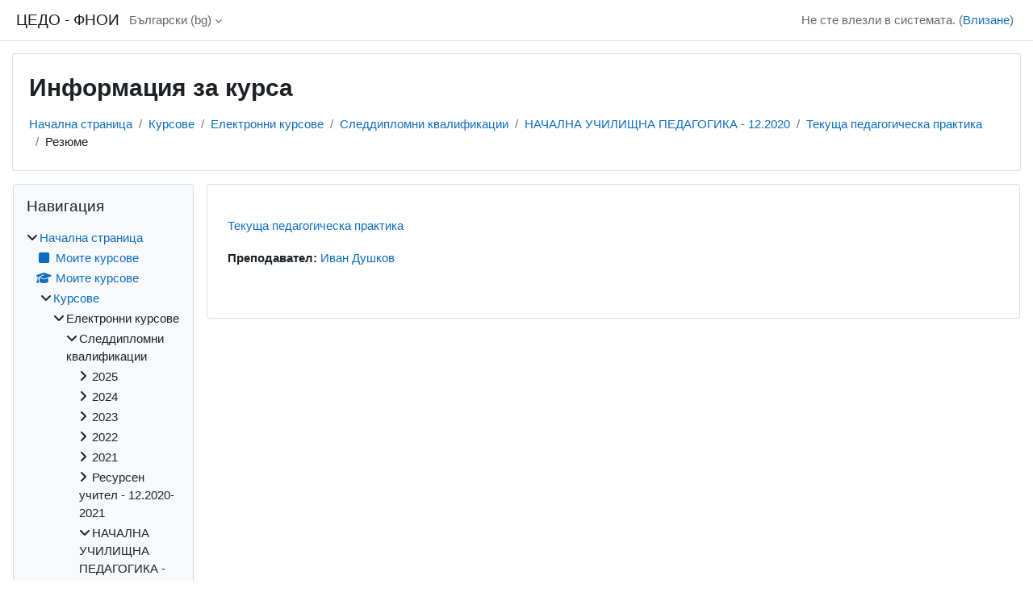

--- FILE ---
content_type: text/html; charset=utf-8
request_url: https://cdo.fnoi.uni-sofia.bg/course/info.php?id=80
body_size: 9446
content:
<!DOCTYPE html>

<html  dir="ltr" lang="bg" xml:lang="bg">
<head>
    <title>Резюме на Текуща педагогическа практика | ЦЕДО - ФНОИ</title>
    <link rel="shortcut icon" href="https://cdo.fnoi.uni-sofia.bg/theme/image.php/classic/theme/1736820456/favicon" />
    <meta http-equiv="Content-Type" content="text/html; charset=utf-8" />
<meta name="keywords" content="moodle, Резюме на Текуща педагогическа практика | ЦЕДО - ФНОИ" />
<link rel="stylesheet" type="text/css" href="https://cdo.fnoi.uni-sofia.bg/theme/yui_combo.php?rollup/3.18.1/yui-moodlesimple-min.css" /><script id="firstthemesheet" type="text/css">/** Required in order to fix style inclusion problems in IE with YUI **/</script><link rel="stylesheet" type="text/css" href="https://cdo.fnoi.uni-sofia.bg/theme/styles.php/classic/1736820456_1736820488/all" />
<script>
//<![CDATA[
var M = {}; M.yui = {};
M.pageloadstarttime = new Date();
M.cfg = {"wwwroot":"https:\/\/cdo.fnoi.uni-sofia.bg","apibase":"https:\/\/cdo.fnoi.uni-sofia.bg\/r.php\/api","homeurl":{},"sesskey":"6vZt1HY7Qe","sessiontimeout":"10800","sessiontimeoutwarning":1200,"themerev":"1736820456","slasharguments":1,"theme":"classic","iconsystemmodule":"core\/icon_system_fontawesome","jsrev":"1736820456","admin":"admin","svgicons":true,"usertimezone":"Europe\/Sofia","language":"bg","courseId":80,"courseContextId":3998,"contextid":3998,"contextInstanceId":80,"langrev":1769480702,"templaterev":"1736820456","siteId":1,"userId":0};var yui1ConfigFn = function(me) {if(/-skin|reset|fonts|grids|base/.test(me.name)){me.type='css';me.path=me.path.replace(/\.js/,'.css');me.path=me.path.replace(/\/yui2-skin/,'/assets/skins/sam/yui2-skin')}};
var yui2ConfigFn = function(me) {var parts=me.name.replace(/^moodle-/,'').split('-'),component=parts.shift(),module=parts[0],min='-min';if(/-(skin|core)$/.test(me.name)){parts.pop();me.type='css';min=''}
if(module){var filename=parts.join('-');me.path=component+'/'+module+'/'+filename+min+'.'+me.type}else{me.path=component+'/'+component+'.'+me.type}};
YUI_config = {"debug":false,"base":"https:\/\/cdo.fnoi.uni-sofia.bg\/lib\/yuilib\/3.18.1\/","comboBase":"https:\/\/cdo.fnoi.uni-sofia.bg\/theme\/yui_combo.php?","combine":true,"filter":null,"insertBefore":"firstthemesheet","groups":{"yui2":{"base":"https:\/\/cdo.fnoi.uni-sofia.bg\/lib\/yuilib\/2in3\/2.9.0\/build\/","comboBase":"https:\/\/cdo.fnoi.uni-sofia.bg\/theme\/yui_combo.php?","combine":true,"ext":false,"root":"2in3\/2.9.0\/build\/","patterns":{"yui2-":{"group":"yui2","configFn":yui1ConfigFn}}},"moodle":{"name":"moodle","base":"https:\/\/cdo.fnoi.uni-sofia.bg\/theme\/yui_combo.php?m\/1736820456\/","combine":true,"comboBase":"https:\/\/cdo.fnoi.uni-sofia.bg\/theme\/yui_combo.php?","ext":false,"root":"m\/1736820456\/","patterns":{"moodle-":{"group":"moodle","configFn":yui2ConfigFn}},"filter":null,"modules":{"moodle-core-actionmenu":{"requires":["base","event","node-event-simulate"]},"moodle-core-chooserdialogue":{"requires":["base","panel","moodle-core-notification"]},"moodle-core-maintenancemodetimer":{"requires":["base","node"]},"moodle-core-lockscroll":{"requires":["plugin","base-build"]},"moodle-core-notification":{"requires":["moodle-core-notification-dialogue","moodle-core-notification-alert","moodle-core-notification-confirm","moodle-core-notification-exception","moodle-core-notification-ajaxexception"]},"moodle-core-notification-dialogue":{"requires":["base","node","panel","escape","event-key","dd-plugin","moodle-core-widget-focusafterclose","moodle-core-lockscroll"]},"moodle-core-notification-alert":{"requires":["moodle-core-notification-dialogue"]},"moodle-core-notification-confirm":{"requires":["moodle-core-notification-dialogue"]},"moodle-core-notification-exception":{"requires":["moodle-core-notification-dialogue"]},"moodle-core-notification-ajaxexception":{"requires":["moodle-core-notification-dialogue"]},"moodle-core-dragdrop":{"requires":["base","node","io","dom","dd","event-key","event-focus","moodle-core-notification"]},"moodle-core-event":{"requires":["event-custom"]},"moodle-core-blocks":{"requires":["base","node","io","dom","dd","dd-scroll","moodle-core-dragdrop","moodle-core-notification"]},"moodle-core-handlebars":{"condition":{"trigger":"handlebars","when":"after"}},"moodle-core_availability-form":{"requires":["base","node","event","event-delegate","panel","moodle-core-notification-dialogue","json"]},"moodle-course-categoryexpander":{"requires":["node","event-key"]},"moodle-course-management":{"requires":["base","node","io-base","moodle-core-notification-exception","json-parse","dd-constrain","dd-proxy","dd-drop","dd-delegate","node-event-delegate"]},"moodle-course-dragdrop":{"requires":["base","node","io","dom","dd","dd-scroll","moodle-core-dragdrop","moodle-core-notification","moodle-course-coursebase","moodle-course-util"]},"moodle-course-util":{"requires":["node"],"use":["moodle-course-util-base"],"submodules":{"moodle-course-util-base":{},"moodle-course-util-section":{"requires":["node","moodle-course-util-base"]},"moodle-course-util-cm":{"requires":["node","moodle-course-util-base"]}}},"moodle-form-dateselector":{"requires":["base","node","overlay","calendar"]},"moodle-form-shortforms":{"requires":["node","base","selector-css3","moodle-core-event"]},"moodle-question-chooser":{"requires":["moodle-core-chooserdialogue"]},"moodle-question-searchform":{"requires":["base","node"]},"moodle-availability_completion-form":{"requires":["base","node","event","moodle-core_availability-form"]},"moodle-availability_date-form":{"requires":["base","node","event","io","moodle-core_availability-form"]},"moodle-availability_grade-form":{"requires":["base","node","event","moodle-core_availability-form"]},"moodle-availability_group-form":{"requires":["base","node","event","moodle-core_availability-form"]},"moodle-availability_grouping-form":{"requires":["base","node","event","moodle-core_availability-form"]},"moodle-availability_profile-form":{"requires":["base","node","event","moodle-core_availability-form"]},"moodle-mod_assign-history":{"requires":["node","transition"]},"moodle-mod_quiz-quizbase":{"requires":["base","node"]},"moodle-mod_quiz-toolboxes":{"requires":["base","node","event","event-key","io","moodle-mod_quiz-quizbase","moodle-mod_quiz-util-slot","moodle-core-notification-ajaxexception"]},"moodle-mod_quiz-questionchooser":{"requires":["moodle-core-chooserdialogue","moodle-mod_quiz-util","querystring-parse"]},"moodle-mod_quiz-modform":{"requires":["base","node","event"]},"moodle-mod_quiz-autosave":{"requires":["base","node","event","event-valuechange","node-event-delegate","io-form","datatype-date-format"]},"moodle-mod_quiz-dragdrop":{"requires":["base","node","io","dom","dd","dd-scroll","moodle-core-dragdrop","moodle-core-notification","moodle-mod_quiz-quizbase","moodle-mod_quiz-util-base","moodle-mod_quiz-util-page","moodle-mod_quiz-util-slot","moodle-course-util"]},"moodle-mod_quiz-util":{"requires":["node","moodle-core-actionmenu"],"use":["moodle-mod_quiz-util-base"],"submodules":{"moodle-mod_quiz-util-base":{},"moodle-mod_quiz-util-slot":{"requires":["node","moodle-mod_quiz-util-base"]},"moodle-mod_quiz-util-page":{"requires":["node","moodle-mod_quiz-util-base"]}}},"moodle-message_airnotifier-toolboxes":{"requires":["base","node","io"]},"moodle-editor_atto-editor":{"requires":["node","transition","io","overlay","escape","event","event-simulate","event-custom","node-event-html5","node-event-simulate","yui-throttle","moodle-core-notification-dialogue","moodle-editor_atto-rangy","handlebars","timers","querystring-stringify"]},"moodle-editor_atto-plugin":{"requires":["node","base","escape","event","event-outside","handlebars","event-custom","timers","moodle-editor_atto-menu"]},"moodle-editor_atto-menu":{"requires":["moodle-core-notification-dialogue","node","event","event-custom"]},"moodle-editor_atto-rangy":{"requires":[]},"moodle-report_eventlist-eventfilter":{"requires":["base","event","node","node-event-delegate","datatable","autocomplete","autocomplete-filters"]},"moodle-report_loglive-fetchlogs":{"requires":["base","event","node","io","node-event-delegate"]},"moodle-gradereport_history-userselector":{"requires":["escape","event-delegate","event-key","handlebars","io-base","json-parse","moodle-core-notification-dialogue"]},"moodle-qbank_editquestion-chooser":{"requires":["moodle-core-chooserdialogue"]},"moodle-tool_lp-dragdrop-reorder":{"requires":["moodle-core-dragdrop"]},"moodle-assignfeedback_editpdf-editor":{"requires":["base","event","node","io","graphics","json","event-move","event-resize","transition","querystring-stringify-simple","moodle-core-notification-dialog","moodle-core-notification-alert","moodle-core-notification-warning","moodle-core-notification-exception","moodle-core-notification-ajaxexception"]},"moodle-atto_accessibilitychecker-button":{"requires":["color-base","moodle-editor_atto-plugin"]},"moodle-atto_accessibilityhelper-button":{"requires":["moodle-editor_atto-plugin"]},"moodle-atto_align-button":{"requires":["moodle-editor_atto-plugin"]},"moodle-atto_bold-button":{"requires":["moodle-editor_atto-plugin"]},"moodle-atto_charmap-button":{"requires":["moodle-editor_atto-plugin"]},"moodle-atto_clear-button":{"requires":["moodle-editor_atto-plugin"]},"moodle-atto_collapse-button":{"requires":["moodle-editor_atto-plugin"]},"moodle-atto_emojipicker-button":{"requires":["moodle-editor_atto-plugin"]},"moodle-atto_emoticon-button":{"requires":["moodle-editor_atto-plugin"]},"moodle-atto_equation-button":{"requires":["moodle-editor_atto-plugin","moodle-core-event","io","event-valuechange","tabview","array-extras"]},"moodle-atto_h5p-button":{"requires":["moodle-editor_atto-plugin"]},"moodle-atto_html-button":{"requires":["promise","moodle-editor_atto-plugin","moodle-atto_html-beautify","moodle-atto_html-codemirror","event-valuechange"]},"moodle-atto_html-codemirror":{"requires":["moodle-atto_html-codemirror-skin"]},"moodle-atto_html-beautify":{},"moodle-atto_image-button":{"requires":["moodle-editor_atto-plugin"]},"moodle-atto_indent-button":{"requires":["moodle-editor_atto-plugin"]},"moodle-atto_italic-button":{"requires":["moodle-editor_atto-plugin"]},"moodle-atto_link-button":{"requires":["moodle-editor_atto-plugin"]},"moodle-atto_managefiles-button":{"requires":["moodle-editor_atto-plugin"]},"moodle-atto_managefiles-usedfiles":{"requires":["node","escape"]},"moodle-atto_media-button":{"requires":["moodle-editor_atto-plugin","moodle-form-shortforms"]},"moodle-atto_noautolink-button":{"requires":["moodle-editor_atto-plugin"]},"moodle-atto_orderedlist-button":{"requires":["moodle-editor_atto-plugin"]},"moodle-atto_recordrtc-recording":{"requires":["moodle-atto_recordrtc-button"]},"moodle-atto_recordrtc-button":{"requires":["moodle-editor_atto-plugin","moodle-atto_recordrtc-recording"]},"moodle-atto_rtl-button":{"requires":["moodle-editor_atto-plugin"]},"moodle-atto_strike-button":{"requires":["moodle-editor_atto-plugin"]},"moodle-atto_subscript-button":{"requires":["moodle-editor_atto-plugin"]},"moodle-atto_superscript-button":{"requires":["moodle-editor_atto-plugin"]},"moodle-atto_table-button":{"requires":["moodle-editor_atto-plugin","moodle-editor_atto-menu","event","event-valuechange"]},"moodle-atto_title-button":{"requires":["moodle-editor_atto-plugin"]},"moodle-atto_underline-button":{"requires":["moodle-editor_atto-plugin"]},"moodle-atto_undo-button":{"requires":["moodle-editor_atto-plugin"]},"moodle-atto_unorderedlist-button":{"requires":["moodle-editor_atto-plugin"]}}},"gallery":{"name":"gallery","base":"https:\/\/cdo.fnoi.uni-sofia.bg\/lib\/yuilib\/gallery\/","combine":true,"comboBase":"https:\/\/cdo.fnoi.uni-sofia.bg\/theme\/yui_combo.php?","ext":false,"root":"gallery\/1736820456\/","patterns":{"gallery-":{"group":"gallery"}}}},"modules":{"core_filepicker":{"name":"core_filepicker","fullpath":"https:\/\/cdo.fnoi.uni-sofia.bg\/lib\/javascript.php\/1736820456\/repository\/filepicker.js","requires":["base","node","node-event-simulate","json","async-queue","io-base","io-upload-iframe","io-form","yui2-treeview","panel","cookie","datatable","datatable-sort","resize-plugin","dd-plugin","escape","moodle-core_filepicker","moodle-core-notification-dialogue"]},"core_comment":{"name":"core_comment","fullpath":"https:\/\/cdo.fnoi.uni-sofia.bg\/lib\/javascript.php\/1736820456\/comment\/comment.js","requires":["base","io-base","node","json","yui2-animation","overlay","escape"]}},"logInclude":[],"logExclude":[],"logLevel":null};
M.yui.loader = {modules: {}};

//]]>
</script>

    <meta name="viewport" content="width=device-width, initial-scale=1.0">
</head>
<body  id="page-course-info" class="format-topics  path-course chrome dir-ltr lang-bg yui-skin-sam yui3-skin-sam cdo-fnoi-uni-sofia-bg pagelayout-incourse course-80 context-3998 category-15 notloggedin theme ">

<div id="page-wrapper" class="d-print-block">

    <div>
    <a class="sr-only sr-only-focusable" href="#maincontent">Прескочи на основното съдържание</a>
</div><script src="https://cdo.fnoi.uni-sofia.bg/lib/javascript.php/1736820456/lib/polyfills/polyfill.js"></script>
<script src="https://cdo.fnoi.uni-sofia.bg/theme/yui_combo.php?rollup/3.18.1/yui-moodlesimple-min.js"></script><script src="https://cdo.fnoi.uni-sofia.bg/lib/javascript.php/1736820456/lib/javascript-static.js"></script>
<script>
//<![CDATA[
document.body.className += ' jsenabled';
//]]>
</script>



    <nav class="fixed-top navbar navbar-bootswatch navbar-expand moodle-has-zindex">
        <div class="container-fluid">
            <a href="https://cdo.fnoi.uni-sofia.bg/" class="navbar-brand d-flex align-items-center m-1 p-0 aabtn">
                    <span class="sitename">ЦЕДО - ФНОИ</span>
            </a>
    
            <ul class="navbar-nav d-none d-md-flex">
                <!-- custom_menu -->
                <li class="dropdown nav-item">
    <a class="dropdown-toggle nav-link" id="drop-down-69789128ead2269789128e61d135" data-toggle="dropdown" aria-haspopup="true" aria-expanded="false" href="#" title="Език" aria-controls="drop-down-menu-69789128ead2269789128e61d135">
        Български ‎(bg)‎
    </a>
    <div class="dropdown-menu" role="menu" id="drop-down-menu-69789128ead2269789128e61d135" aria-labelledby="drop-down-69789128ead2269789128e61d135">
                <a class="dropdown-item" role="menuitem" href="https://cdo.fnoi.uni-sofia.bg/course/info.php?id=80&amp;lang=bg"  >Български ‎(bg)‎</a>
                <a class="dropdown-item" role="menuitem" href="https://cdo.fnoi.uni-sofia.bg/course/info.php?id=80&amp;lang=en"  lang="en" >English ‎(en)‎</a>
    </div>
</li>
                <!-- page_heading_menu -->
                
            </ul>
            <div id="usernavigation" class="navbar-nav my-1 ms-auto">
                <div class="divider border-start h-50 align-self-center mx-1"></div>
                
                
                <div class="d-flex align-items-stretch usermenu-container" data-region="usermenu">
                    <div class="usermenu"><span class="login nav-link">Не сте влезли в системата. (<a href="https://cdo.fnoi.uni-sofia.bg/login/index.php">Влизане</a>)</span></div>
                </div>
            </div>
        </div>
    </nav>

    <div id="page" class="container-fluid d-print-block">
        <header id="page-header" class="row">
    <div class="col-12 pt-3 pb-3">
        <div class="card ">
            <div class="card-body ">
                <div class="d-flex align-items-center">
                    <div class="me-auto">
                    <div class="page-context-header d-flex align-items-center mb-2">
    <div class="page-header-headings">
        <h1 class="h2 mb-0">Информация за курса</h1>
    </div>
</div>
                    </div>
                    <div class="header-actions-container flex-shrink-0" data-region="header-actions-container">
                    </div>
                </div>
                <div class="d-flex flex-wrap">
                    <div id="page-navbar">
                        <nav aria-label="Навигационна лента">
    <ol class="breadcrumb">
                <li class="breadcrumb-item">
                    <a href="https://cdo.fnoi.uni-sofia.bg/"
                        
                        
                        
                    >
                        Начална страница
                    </a>
                </li>
        
                <li class="breadcrumb-item">
                    <a href="https://cdo.fnoi.uni-sofia.bg/course/index.php"
                        
                        
                        
                    >
                        Курсове
                    </a>
                </li>
        
                <li class="breadcrumb-item">
                    <a href="https://cdo.fnoi.uni-sofia.bg/course/index.php?categoryid=2"
                        
                        
                        
                    >
                        Електронни курсове
                    </a>
                </li>
        
                <li class="breadcrumb-item">
                    <a href="https://cdo.fnoi.uni-sofia.bg/course/index.php?categoryid=4"
                        
                        
                        
                    >
                        Следдипломни квалификации
                    </a>
                </li>
        
                <li class="breadcrumb-item">
                    <a href="https://cdo.fnoi.uni-sofia.bg/course/index.php?categoryid=15"
                        
                        
                        
                    >
                        НАЧАЛНА УЧИЛИЩНА ПЕДАГОГИКА - 12.2020
                    </a>
                </li>
        
                <li class="breadcrumb-item">
                    <a href="https://cdo.fnoi.uni-sofia.bg/course/view.php?id=80"
                        
                        title="Текуща педагогическа практика"
                        
                    >
                        Текуща педагогическа практика
                    </a>
                </li>
        
                <li class="breadcrumb-item">
                    <span >
                        Резюме
                    </span>
                </li>
        </ol>
</nav>
                    </div>
                    <div class="ms-auto d-flex">
                        
                    </div>
                    <div id="course-header">
                        
                    </div>
                </div>
            </div>
        </div>
    </div>
</header>

        <div id="page-content" class="row  blocks-pre   d-print-block">
            <div id="region-main-box" class="region-main">
                <section id="region-main" class="region-main-content" aria-label="Съдържание">
                    <span class="notifications" id="user-notifications"></span>
                    <div role="main"><span id="maincontent"></span><div class="box py-3 generalbox info"><div class="coursebox clearfix" data-courseid="80" data-type="1"><div class="info"><h3 class="coursename"><a class="aalink" href="https://cdo.fnoi.uni-sofia.bg/course/view.php?id=80">Текуща педагогическа практика</a></h3><div class="moreinfo"></div></div><div class="content"><div class="d-flex"><div class="flex-grow-1"><ul class="teachers"><li><span class="font-weight-bold">Преподавател: </span><a href="https://cdo.fnoi.uni-sofia.bg/user/profile.php?id=7">Иван Душков</a></li></ul></div></div></div></div></div><br /></div>
                    
                    
                </section>
            </div>
            <div class="columnleft blockcolumn  has-blocks ">
                <section data-region="blocks-column" class="d-print-none" aria-label="Блокове">
                    <aside id="block-region-side-pre" class="block-region" data-blockregion="side-pre" data-droptarget="1"><h2 class="sr-only">Блокове</h2><a href="#sb-1" class="sr-only sr-only-focusable">Прескочи Навигация</a>

<section id="inst16765"
     class=" block_navigation block  card mb-3"
     role="navigation"
     data-block="navigation"
     data-instance-id="16765"
          aria-labelledby="instance-16765-header"
     >

    <div class="card-body p-3">

            <h3 id="instance-16765-header" class="h5 card-title d-inline">Навигация</h3>


        <div class="card-text content mt-3">
            <ul class="block_tree list" role="tree" data-ajax-loader="block_navigation/nav_loader"><li class="type_unknown depth_1 contains_branch" role="treeitem" aria-expanded="true" aria-owns="random69789128e61d12_group" data-collapsible="false" aria-labelledby="random69789128e61d11_label_1_1"><p class="tree_item branch navigation_node"><a tabindex="-1" id="random69789128e61d11_label_1_1" href="https://cdo.fnoi.uni-sofia.bg/">Начална страница</a></p><ul id="random69789128e61d12_group" role="group"><li class="type_custom depth_2 item_with_icon" role="treeitem" aria-labelledby="random69789128e61d13_label_2_3"><p class="tree_item hasicon"><a tabindex="-1" id="random69789128e61d13_label_2_3" href="https://cdo.fnoi.uni-sofia.bg/my/courses.php"><i class="icon fa fa-square fa-fw navicon" aria-hidden="true"  ></i><span class="item-content-wrap">Моите курсове</span></a></p></li><li class="type_system depth_2 item_with_icon" role="treeitem" aria-labelledby="random69789128e61d13_label_2_4"><p class="tree_item hasicon"><a tabindex="-1" id="random69789128e61d13_label_2_4" href="https://cdo.fnoi.uni-sofia.bg/my/courses.php"><i class="icon fa fa-graduation-cap fa-fw navicon" aria-hidden="true"  ></i><span class="item-content-wrap">Моите курсове</span></a></p></li><li class="type_system depth_2 contains_branch" role="treeitem" aria-expanded="true" aria-owns="random69789128e61d16_group" aria-labelledby="random69789128e61d13_label_2_5"><p class="tree_item branch"><a tabindex="-1" id="random69789128e61d13_label_2_5" href="https://cdo.fnoi.uni-sofia.bg/course/index.php">Курсове</a></p><ul id="random69789128e61d16_group" role="group"><li class="type_category depth_3 contains_branch" role="treeitem" aria-expanded="true" aria-owns="random69789128e61d18_group" aria-labelledby="random69789128e61d17_label_3_6"><p class="tree_item branch canexpand"><span tabindex="-1" id="random69789128e61d17_label_3_6">Електронни курсове</span></p><ul id="random69789128e61d18_group" role="group"><li class="type_category depth_4 contains_branch" role="treeitem" aria-expanded="true" aria-owns="random69789128e61d110_group" aria-labelledby="random69789128e61d19_label_4_7"><p class="tree_item branch canexpand"><span tabindex="-1" id="random69789128e61d19_label_4_7">Следдипломни квалификации</span></p><ul id="random69789128e61d110_group" role="group"><li class="type_category depth_5 contains_branch" role="treeitem" aria-expanded="false" data-requires-ajax="true" data-loaded="false" data-node-id="expandable_branch_10_82" data-node-key="82" data-node-type="10" aria-labelledby="random69789128e61d111_label_5_8"><p class="tree_item branch" id="expandable_branch_10_82"><span tabindex="-1" id="random69789128e61d111_label_5_8">2025</span></p></li><li class="type_category depth_5 contains_branch" role="treeitem" aria-expanded="false" data-requires-ajax="true" data-loaded="false" data-node-id="expandable_branch_10_60" data-node-key="60" data-node-type="10" aria-labelledby="random69789128e61d111_label_5_9"><p class="tree_item branch" id="expandable_branch_10_60"><span tabindex="-1" id="random69789128e61d111_label_5_9">2024</span></p></li><li class="type_category depth_5 contains_branch" role="treeitem" aria-expanded="false" data-requires-ajax="true" data-loaded="false" data-node-id="expandable_branch_10_42" data-node-key="42" data-node-type="10" aria-labelledby="random69789128e61d111_label_5_10"><p class="tree_item branch" id="expandable_branch_10_42"><span tabindex="-1" id="random69789128e61d111_label_5_10">2023</span></p></li><li class="type_category depth_5 contains_branch" role="treeitem" aria-expanded="false" data-requires-ajax="true" data-loaded="false" data-node-id="expandable_branch_10_30" data-node-key="30" data-node-type="10" aria-labelledby="random69789128e61d111_label_5_11"><p class="tree_item branch" id="expandable_branch_10_30"><span tabindex="-1" id="random69789128e61d111_label_5_11">2022</span></p></li><li class="type_category depth_5 contains_branch" role="treeitem" aria-expanded="false" data-requires-ajax="true" data-loaded="false" data-node-id="expandable_branch_10_20" data-node-key="20" data-node-type="10" aria-labelledby="random69789128e61d111_label_5_12"><p class="tree_item branch" id="expandable_branch_10_20"><span tabindex="-1" id="random69789128e61d111_label_5_12">2021</span></p></li><li class="type_category depth_5 contains_branch" role="treeitem" aria-expanded="false" data-requires-ajax="true" data-loaded="false" data-node-id="expandable_branch_10_19" data-node-key="19" data-node-type="10" aria-labelledby="random69789128e61d111_label_5_13"><p class="tree_item branch" id="expandable_branch_10_19"><span tabindex="-1" id="random69789128e61d111_label_5_13">Ресурсен учител - 12.2020-2021</span></p></li><li class="type_category depth_5 contains_branch" role="treeitem" aria-expanded="true" aria-owns="random69789128e61d112_group" aria-labelledby="random69789128e61d111_label_5_14"><p class="tree_item branch"><span tabindex="-1" id="random69789128e61d111_label_5_14">НАЧАЛНА УЧИЛИЩНА ПЕДАГОГИКА - 12.2020</span></p><ul id="random69789128e61d112_group" role="group"><li class="type_course depth_6 item_with_icon" role="treeitem" aria-labelledby="random69789128e61d113_label_6_15"><p class="tree_item hasicon"><a tabindex="-1" id="random69789128e61d113_label_6_15" title="Писмен държавен изпит по специалността, НУП, декември 2021" href="https://cdo.fnoi.uni-sofia.bg/course/view.php?id=219"><i class="icon fa fa-graduation-cap fa-fw navicon" aria-hidden="true"  ></i><span class="item-content-wrap">Писмен държавен изпит по специалността, НУП, декем...</span></a></p></li><li class="type_course depth_6 item_with_icon" role="treeitem" aria-labelledby="random69789128e61d113_label_6_16"><p class="tree_item hasicon"><a tabindex="-1" id="random69789128e61d113_label_6_16" title="Философия за деца в началното училище" href="https://cdo.fnoi.uni-sofia.bg/course/view.php?id=86"><i class="icon fa fa-graduation-cap fa-fw navicon" aria-hidden="true"  ></i><span class="item-content-wrap">Философия за деца в началното училище</span></a></p></li><li class="type_course depth_6 item_with_icon" role="treeitem" aria-labelledby="random69789128e61d113_label_6_17"><p class="tree_item hasicon"><a tabindex="-1" id="random69789128e61d113_label_6_17" title="Речево развитие в мултикултурна образователна среда" href="https://cdo.fnoi.uni-sofia.bg/course/view.php?id=85"><i class="icon fa fa-graduation-cap fa-fw navicon" aria-hidden="true"  ></i><span class="item-content-wrap">Речево развитие в мултикултурна образователна среда</span></a></p></li><li class="type_course depth_6 item_with_icon" role="treeitem" aria-labelledby="random69789128e61d113_label_6_18"><p class="tree_item hasicon"><a tabindex="-1" id="random69789128e61d113_label_6_18" title="Творческа работа над текстови задачи по математика" href="https://cdo.fnoi.uni-sofia.bg/course/view.php?id=84"><i class="icon fa fa-graduation-cap fa-fw navicon" aria-hidden="true"  ></i><span class="item-content-wrap">Творческа работа над текстови задачи по математика</span></a></p></li><li class="type_course depth_6 item_with_icon" role="treeitem" aria-labelledby="random69789128e61d113_label_6_19"><p class="tree_item hasicon"><a tabindex="-1" id="random69789128e61d113_label_6_19" title="Мултимедия в обучението по математика" href="https://cdo.fnoi.uni-sofia.bg/course/view.php?id=83"><i class="icon fa fa-graduation-cap fa-fw navicon" aria-hidden="true"  ></i><span class="item-content-wrap">Мултимедия в обучението по математика</span></a></p></li><li class="type_course depth_6 item_with_icon" role="treeitem" aria-labelledby="random69789128e61d113_label_6_20"><p class="tree_item hasicon"><a tabindex="-1" id="random69789128e61d113_label_6_20" title="Занимателни и туристически игри" href="https://cdo.fnoi.uni-sofia.bg/course/view.php?id=82"><i class="icon fa fa-graduation-cap fa-fw navicon" aria-hidden="true"  ></i><span class="item-content-wrap">Занимателни и туристически игри</span></a></p></li><li class="type_course depth_6 item_with_icon" role="treeitem" aria-labelledby="random69789128e61d113_label_6_21"><p class="tree_item hasicon"><a tabindex="-1" id="random69789128e61d113_label_6_21" title="Преддипломна практика" href="https://cdo.fnoi.uni-sofia.bg/course/view.php?id=81"><i class="icon fa fa-graduation-cap fa-fw navicon" aria-hidden="true"  ></i><span class="item-content-wrap">Преддипломна практика</span></a></p></li><li class="type_course depth_6 item_with_icon current_branch" role="treeitem" aria-labelledby="random69789128e61d113_label_6_22"><p class="tree_item hasicon active_tree_node"><a tabindex="-1" id="random69789128e61d113_label_6_22" title="Текуща педагогическа практика" href="https://cdo.fnoi.uni-sofia.bg/course/view.php?id=80"><i class="icon fa fa-graduation-cap fa-fw navicon" aria-hidden="true"  ></i><span class="item-content-wrap">Текуща педагогическа практика</span></a></p></li><li class="type_course depth_6 item_with_icon" role="treeitem" aria-labelledby="random69789128e61d113_label_6_23"><p class="tree_item hasicon"><a tabindex="-1" id="random69789128e61d113_label_6_23" title="Хоспитиране" href="https://cdo.fnoi.uni-sofia.bg/course/view.php?id=79"><i class="icon fa fa-graduation-cap fa-fw navicon" aria-hidden="true"  ></i><span class="item-content-wrap">Хоспитиране</span></a></p></li><li class="type_course depth_6 item_with_icon" role="treeitem" aria-labelledby="random69789128e61d113_label_6_24"><p class="tree_item hasicon"><a tabindex="-1" id="random69789128e61d113_label_6_24" title="Дидактика на изобразителното изкуство" href="https://cdo.fnoi.uni-sofia.bg/course/view.php?id=78"><i class="icon fa fa-graduation-cap fa-fw navicon" aria-hidden="true"  ></i><span class="item-content-wrap">Дидактика на изобразителното изкуство</span></a></p></li><li class="type_course depth_6 item_with_icon" role="treeitem" aria-labelledby="random69789128e61d113_label_6_25"><p class="tree_item hasicon"><a tabindex="-1" id="random69789128e61d113_label_6_25" title="Основи на музикалната грамотност с дидактика" href="https://cdo.fnoi.uni-sofia.bg/course/view.php?id=77"><i class="icon fa fa-graduation-cap fa-fw navicon" aria-hidden="true"  ></i><span class="item-content-wrap">Основи на музикалната грамотност с дидактика</span></a></p></li></ul></li><li class="type_category depth_5 contains_branch" role="treeitem" aria-expanded="false" data-requires-ajax="true" data-loaded="false" data-node-id="expandable_branch_10_7" data-node-key="7" data-node-type="10" aria-labelledby="random69789128e61d111_label_5_26"><p class="tree_item branch" id="expandable_branch_10_7"><span tabindex="-1" id="random69789128e61d111_label_5_26">ЕРГОТЕРАПИЯ В УСЛОВИЯТА НА ПРИОБЩАВАЩОТО ОБРАЗОВАН...</span></p></li><li class="type_category depth_5 contains_branch" role="treeitem" aria-expanded="false" data-requires-ajax="true" data-loaded="false" data-node-id="expandable_branch_10_13" data-node-key="13" data-node-type="10" aria-labelledby="random69789128e61d111_label_5_27"><p class="tree_item branch" id="expandable_branch_10_13"><span tabindex="-1" id="random69789128e61d111_label_5_27">РАННО ЧУЖДОЕЗИКОВО ОБУЧЕНИЕ ПО АНГЛИЙСКИ ЕЗИК - 12...</span></p></li><li class="type_category depth_5 contains_branch" role="treeitem" aria-expanded="false" data-requires-ajax="true" data-loaded="false" data-node-id="expandable_branch_10_9" data-node-key="9" data-node-type="10" aria-labelledby="random69789128e61d111_label_5_28"><p class="tree_item branch" id="expandable_branch_10_9"><span tabindex="-1" id="random69789128e61d111_label_5_28">Подготовка на учители за работа с деца и ученици с...</span></p></li><li class="type_category depth_5 contains_branch" role="treeitem" aria-expanded="false" data-requires-ajax="true" data-loaded="false" data-node-id="expandable_branch_10_8" data-node-key="8" data-node-type="10" aria-labelledby="random69789128e61d111_label_5_29"><p class="tree_item branch" id="expandable_branch_10_8"><span tabindex="-1" id="random69789128e61d111_label_5_29">Ресурсен учител - 2019 - 2020</span></p></li><li class="type_course depth_5 item_with_icon" role="treeitem" aria-labelledby="random69789128e61d111_label_5_30"><p class="tree_item hasicon"><a tabindex="-1" id="random69789128e61d111_label_5_30" title="СДК „ИНОВАЦИИ В ОБРАЗОВАНИЕТО“ - ЗАЩИТА НА ДИПЛОМНИ РАБОТИ– 12.2020" href="https://cdo.fnoi.uni-sofia.bg/course/view.php?id=56"><i class="icon fa fa-graduation-cap fa-fw navicon" aria-hidden="true"  ></i><span class="item-content-wrap">СДК „ИНОВАЦИИ В ОБРАЗОВАНИЕТО“ - ЗАЩИТА НА ДИПЛОМН...</span></a></p></li><li class="type_course depth_5 item_with_icon" role="treeitem" aria-labelledby="random69789128e61d111_label_5_31"><p class="tree_item hasicon"><a tabindex="-1" id="random69789128e61d111_label_5_31" title="Стратегии за активно учене в началното училище, 2020" href="https://cdo.fnoi.uni-sofia.bg/course/view.php?id=10"><i class="icon fa fa-graduation-cap fa-fw navicon" aria-hidden="true"  ></i><span class="item-content-wrap">Стратегии за активно учене в началното училище, 2020</span></a></p></li><li class="type_course depth_5 item_with_icon" role="treeitem" aria-labelledby="random69789128e61d111_label_5_32"><p class="tree_item hasicon"><a tabindex="-1" id="random69789128e61d111_label_5_32" title="Методика на ранното чуждоезиково обучение по английски език, 2019-2020" href="https://cdo.fnoi.uni-sofia.bg/course/view.php?id=8"><i class="icon fa fa-graduation-cap fa-fw navicon" aria-hidden="true"  ></i><span class="item-content-wrap">Методика на ранното чуждоезиково обучение по англи...</span></a></p></li><li class="type_course depth_5 item_with_icon" role="treeitem" aria-labelledby="random69789128e61d111_label_5_33"><p class="tree_item hasicon"><a tabindex="-1" id="random69789128e61d111_label_5_33" title="Приложение на новите информационни и комуникационни технологии в чуждоезиковото обучение, 2019-2020" href="https://cdo.fnoi.uni-sofia.bg/course/view.php?id=7"><i class="icon fa fa-graduation-cap fa-fw navicon" aria-hidden="true"  ></i><span class="item-content-wrap">Приложение на новите информационни и комуникационн...</span></a></p></li><li class="type_course depth_5 item_with_icon" role="treeitem" aria-labelledby="random69789128e61d111_label_5_34"><p class="tree_item hasicon"><a tabindex="-1" id="random69789128e61d111_label_5_34" title="Компютърно моделиране 07.2020." href="https://cdo.fnoi.uni-sofia.bg/course/view.php?id=4"><i class="icon fa fa-graduation-cap fa-fw navicon" aria-hidden="true"  ></i><span class="item-content-wrap">Компютърно моделиране 07.2020.</span></a></p></li><li class="type_course depth_5 item_with_icon" role="treeitem" aria-labelledby="random69789128e61d111_label_5_35"><p class="tree_item hasicon"><a tabindex="-1" id="random69789128e61d111_label_5_35" title="Оригами" href="https://cdo.fnoi.uni-sofia.bg/course/view.php?id=6"><i class="icon fa fa-graduation-cap fa-fw navicon" aria-hidden="true"  ></i><span class="item-content-wrap">Оригами</span></a></p></li><li class="type_course depth_5 item_with_icon" role="treeitem" aria-labelledby="random69789128e61d111_label_5_36"><p class="tree_item hasicon"><a tabindex="-1" id="random69789128e61d111_label_5_36" title="Дидактика на техниката и технологиите" href="https://cdo.fnoi.uni-sofia.bg/course/view.php?id=5"><i class="icon fa fa-graduation-cap fa-fw navicon" aria-hidden="true"  ></i><span class="item-content-wrap">Дидактика на техниката и технологиите</span></a></p></li></ul></li><li class="type_category depth_4 contains_branch" role="treeitem" aria-expanded="false" data-requires-ajax="true" data-loaded="false" data-node-id="expandable_branch_10_5" data-node-key="5" data-node-type="10" aria-labelledby="random69789128e61d19_label_4_37"><p class="tree_item branch" id="expandable_branch_10_5"><span tabindex="-1" id="random69789128e61d19_label_4_37">Професионално-квалификационни степени</span></p></li><li class="type_category depth_4 contains_branch" role="treeitem" aria-expanded="false" data-requires-ajax="true" data-loaded="false" data-node-id="expandable_branch_10_10" data-node-key="10" data-node-type="10" aria-labelledby="random69789128e61d19_label_4_38"><p class="tree_item branch" id="expandable_branch_10_10"><span tabindex="-1" id="random69789128e61d19_label_4_38">Виртуални заседания на научни журита</span></p></li><li class="type_category depth_4 contains_branch" role="treeitem" aria-expanded="false" data-requires-ajax="true" data-loaded="false" data-node-id="expandable_branch_10_12" data-node-key="12" data-node-type="10" aria-labelledby="random69789128e61d19_label_4_39"><p class="tree_item branch" id="expandable_branch_10_12"><span tabindex="-1" id="random69789128e61d19_label_4_39">Експериментални курсове</span></p></li><li class="type_category depth_4 contains_branch" role="treeitem" aria-expanded="false" data-requires-ajax="true" data-loaded="false" data-node-id="expandable_branch_10_17" data-node-key="17" data-node-type="10" aria-labelledby="random69789128e61d19_label_4_40"><p class="tree_item branch" id="expandable_branch_10_17"><span tabindex="-1" id="random69789128e61d19_label_4_40">Други</span></p></li><li class="type_category depth_4 contains_branch" role="treeitem" aria-expanded="false" data-requires-ajax="true" data-loaded="false" data-node-id="expandable_branch_10_24" data-node-key="24" data-node-type="10" aria-labelledby="random69789128e61d19_label_4_41"><p class="tree_item branch" id="expandable_branch_10_24"><span tabindex="-1" id="random69789128e61d19_label_4_41">Проекти</span></p></li></ul></li></ul></li></ul></li></ul>
            <div class="footer"></div>
            
        </div>

    </div>

</section>

  <span id="sb-1"></span></aside>
                </section>
            </div>

            <div class="columnright blockcolumn ">
                <section data-region="blocks-column" class="d-print-none" aria-label="Блокове">
                    <aside id="block-region-side-post" class="block-region" data-blockregion="side-post" data-droptarget="1"><h2 class="sr-only">Блокове</h2></aside>
                </section>
            </div>
        </div>
    </div>
    
    <footer id="page-footer" class="footer-dark bg-dark text-light">
        <div class="container footer-dark-inner">
            <div id="course-footer"></div>
            <div class="pb-3">
                    <div class="footer-support-link"><a href="https://cdo.fnoi.uni-sofia.bg/user/contactsitesupport.php"><i class="icon fa-regular fa-envelope fa-fw " aria-hidden="true"  ></i>Контакт с поддържащите сайта</a></div>
            </div>
    
            <div class="logininfo">Не сте влезли в системата. (<a href="https://cdo.fnoi.uni-sofia.bg/login/index.php">Влизане</a>)</div>
            <div class="tool_usertours-resettourcontainer"></div>
            <div class="homelink"><a href="https://cdo.fnoi.uni-sofia.bg/course/view.php?id=80">Текпедп12-2020</a></div>
            <nav class="nav navbar-nav d-md-none" aria-label="Персонализирано меню">
                    <ul class="list-unstyled pt-3">
                                        <li><a href="#" title="Език">Български ‎(bg)‎</a></li>
                                    <li>
                                        <ul class="list-unstyled ms-3">
                                                            <li><a href="https://cdo.fnoi.uni-sofia.bg/course/info.php?id=80&amp;lang=bg" title="Език">Български ‎(bg)‎</a></li>
                                                            <li><a href="https://cdo.fnoi.uni-sofia.bg/course/info.php?id=80&amp;lang=en" title="Език">English ‎(en)‎</a></li>
                                        </ul>
                                    </li>
                    </ul>
            </nav>
            <div class="tool_dataprivacy"><a href="https://cdo.fnoi.uni-sofia.bg/admin/tool/dataprivacy/summary.php">Информация за запазване на лични данни</a></div><div><a class="mobilelink" href="https://download.moodle.org/mobile?version=2024100701.05&amp;lang=bg&amp;iosappid=633359593&amp;androidappid=com.moodle.moodlemobile">Get the mobile app</a></div>
            
            <script>
//<![CDATA[
var require = {
    baseUrl : 'https://cdo.fnoi.uni-sofia.bg/lib/requirejs.php/1736820456/',
    // We only support AMD modules with an explicit define() statement.
    enforceDefine: true,
    skipDataMain: true,
    waitSeconds : 0,

    paths: {
        jquery: 'https://cdo.fnoi.uni-sofia.bg/lib/javascript.php/1736820456/lib/jquery/jquery-3.7.1.min',
        jqueryui: 'https://cdo.fnoi.uni-sofia.bg/lib/javascript.php/1736820456/lib/jquery/ui-1.13.2/jquery-ui.min',
        jqueryprivate: 'https://cdo.fnoi.uni-sofia.bg/lib/javascript.php/1736820456/lib/requirejs/jquery-private'
    },

    // Custom jquery config map.
    map: {
      // '*' means all modules will get 'jqueryprivate'
      // for their 'jquery' dependency.
      '*': { jquery: 'jqueryprivate' },

      // 'jquery-private' wants the real jQuery module
      // though. If this line was not here, there would
      // be an unresolvable cyclic dependency.
      jqueryprivate: { jquery: 'jquery' }
    }
};

//]]>
</script>
<script src="https://cdo.fnoi.uni-sofia.bg/lib/javascript.php/1736820456/lib/requirejs/require.min.js"></script>
<script>
//<![CDATA[
M.util.js_pending("core/first");
require(['core/first'], function() {
require(['core/prefetch'])
;
M.util.js_pending('filter_mathjaxloader/loader'); require(['filter_mathjaxloader/loader'], function(amd) {amd.configure({"mathjaxconfig":"\nMathJax.Hub.Config({\n    config: [\"Accessible.js\", \"Safe.js\"],\n    errorSettings: { message: [\"!\"] },\n    skipStartupTypeset: true,\n    messageStyle: \"none\"\n});\n","lang":"bg"}); M.util.js_complete('filter_mathjaxloader/loader');});;
require(["media_videojs/loader"], function(loader) {
    loader.setUp('bg');
});;
M.util.js_pending('block_navigation/navblock'); require(['block_navigation/navblock'], function(amd) {amd.init("16765"); M.util.js_complete('block_navigation/navblock');});;
M.util.js_pending('block_settings/settingsblock'); require(['block_settings/settingsblock'], function(amd) {amd.init("16766", null); M.util.js_complete('block_settings/settingsblock');});;

require(['jquery', 'core/custom_interaction_events'], function($, CustomEvents) {
    CustomEvents.define('#single_select69789128e61d134', [CustomEvents.events.accessibleChange]);
    $('#single_select69789128e61d134').on(CustomEvents.events.accessibleChange, function() {
        var ignore = $(this).find(':selected').attr('data-ignore');
        if (typeof ignore === typeof undefined) {
            $('#single_select_f69789128e61d133').submit();
        }
    });
});
;

require(['jquery', 'core/custom_interaction_events'], function($, CustomEvents) {
    CustomEvents.define('#single_select69789128e61d137', [CustomEvents.events.accessibleChange]);
    $('#single_select69789128e61d137').on(CustomEvents.events.accessibleChange, function() {
        var ignore = $(this).find(':selected').attr('data-ignore');
        if (typeof ignore === typeof undefined) {
            $('#single_select_f69789128e61d136').submit();
        }
    });
});
;

M.util.js_pending('theme_boost/loader');
require(['theme_boost/loader'], function() {
    M.util.js_complete('theme_boost/loader');
});
;
M.util.js_pending('core/notification'); require(['core/notification'], function(amd) {amd.init(3998, []); M.util.js_complete('core/notification');});;
M.util.js_pending('core/log'); require(['core/log'], function(amd) {amd.setConfig({"level":"warn"}); M.util.js_complete('core/log');});;
M.util.js_pending('core/page_global'); require(['core/page_global'], function(amd) {amd.init(); M.util.js_complete('core/page_global');});;
M.util.js_pending('core/utility'); require(['core/utility'], function(amd) {M.util.js_complete('core/utility');});;
M.util.js_pending('core/storage_validation'); require(['core/storage_validation'], function(amd) {amd.init(null); M.util.js_complete('core/storage_validation');});
    M.util.js_complete("core/first");
});
//]]>
</script>
<script src="https://cdn.jsdelivr.net/npm/mathjax@2.7.9/MathJax.js?delayStartupUntil=configured"></script>
<script>
//<![CDATA[
M.str = {"moodle":{"lastmodified":"\u041f\u043e\u0441\u043b\u0435\u0434\u043d\u043e \u043c\u043e\u0434\u0438\u0444\u0438\u0446\u0438\u0440\u0430\u043d\u0435","name":"\u0418\u043c\u0435","error":"\u0413\u0440\u0435\u0448\u043a\u0430","info":"\u0418\u043d\u0444\u043e\u0440\u043c\u0430\u0446\u0438\u044f","yes":"\u0414\u0430","no":"\u041d\u0435","viewallcourses":"\u041f\u0440\u0435\u0433\u043b\u0435\u0434 \u043d\u0430 \u0432\u0441\u0438\u0447\u043a\u0438 \u043a\u0443\u0440\u0441\u043e\u0432\u0435","cancel":"\u041e\u0442\u043a\u0430\u0437\u0432\u0430\u043d\u0435","confirm":"\u041f\u043e\u0442\u0432\u044a\u0440\u0436\u0434\u0430\u0432\u0430\u043d\u0435","areyousure":"\u0421\u0438\u0433\u0443\u0440\u043d\u0438 \u043b\u0438 \u0441\u0442\u0435?","closebuttontitle":"\u0417\u0430\u0442\u0432\u0430\u0440\u044f\u043d\u0435","unknownerror":"\u041d\u0435\u0438\u0437\u0432\u0435\u0441\u0442\u043d\u0430 \u0433\u0440\u0435\u0448\u043a\u0430","file":"\u0424\u0430\u0439\u043b","url":"URL","collapseall":"\u0421\u0433\u044a\u0432\u0430\u043d\u0435 \u043d\u0430 \u0432\u0441\u0438\u0447\u043a\u0438","expandall":"\u0420\u0430\u0437\u0433\u044a\u0432\u0430\u043d\u0435 \u043d\u0430 \u0432\u0441\u0438\u0447\u043a\u0438"},"repository":{"type":"Type","size":"\u0420\u0430\u0437\u043c\u0435\u0440","invalidjson":"Invalid JSON string","nofilesattached":"\u041d\u044f\u043c\u0430 \u043f\u0440\u0438\u043a\u0430\u0447\u0435\u043d\u0438 \u0444\u0430\u0439\u043b\u043e\u0432\u0435","filepicker":"\u0418\u0437\u0431\u0438\u0440\u0430\u043d\u0435 \u043d\u0430 \u0444\u0430\u0439\u043b","logout":"\u0418\u0437\u0445\u043e\u0434","nofilesavailable":"\u041d\u044f\u043c\u0430 \u043d\u0430\u043b\u0438\u0447\u043d\u0438 \u0444\u0430\u0439\u043b\u043e\u0432\u0435","norepositoriesavailable":"Sorry, none of your current repositories can return files in the required format.","fileexistsdialogheader":"\u0424\u0430\u0439\u043b\u044a\u0442 \u0441\u044a\u0449\u0435\u0441\u0442\u0432\u0443\u0432\u0430","fileexistsdialog_editor":"\u0424\u0430\u0439\u043b \u0441 \u0442\u0430\u043a\u043e\u0432\u0430 \u0438\u043c\u0435 \u0432\u0435\u0447\u0435 \u0435 \u043f\u0440\u0438\u043a\u0430\u0447\u0435\u043d \u043a\u044a\u043c \u0442\u0435\u043a\u0441\u0442\u0430, \u043a\u043e\u0439\u0442\u043e \u0440\u0435\u0434\u0430\u043a\u0442\u0438\u0440\u0430\u0442\u0435.","fileexistsdialog_filemanager":"\u0424\u0430\u0439\u043b \u0441 \u0442\u0430\u043a\u043e\u0432\u0430 \u0438\u043c\u0435 \u0432\u0435\u0447\u0435 \u0435 \u043f\u0440\u0438\u043a\u0430\u0447\u0435\u043d","renameto":"\u041f\u0440\u0435\u0438\u043c\u0435\u043d\u0443\u0432\u0430\u043d\u0435 \u043d\u0430 \"{$a}\"","referencesexist":"\u0418\u043c\u0430 {$a} \u0444\u0430\u0439\u043b\u0430 \u043f\u0440\u0435\u043f\u0440\u0430\u0442\u043a\u0438, \u043a\u043e\u0438\u0442\u043e \u0438\u0437\u043f\u043e\u043b\u0437\u0432\u0430\u0442 \u0442\u043e\u0438 \u0444\u0430\u0439\u043b \u0437\u0430 \u0441\u0432\u043e\u0439 \u043e\u0437\u0442\u043e\u0447\u043d\u0438\u043a","select":"\u0418\u0437\u0431\u0438\u0440\u0430\u043d\u0435"},"admin":{"confirmdeletecomments":"\u0421\u0438\u0433\u0443\u0440\u043d\u0438 \u043b\u0438 \u0441\u0442\u0435, \u0447\u0435 \u0438\u0441\u043a\u0430\u0442\u0435 \u0434\u0430 \u0438\u0437\u0442\u0440\u0438\u0435\u0442\u0435 \u0442\u0435\u0437\u0438 \u0438\u0437\u0431\u0440\u0430\u043d\u0438 \u043a\u043e\u043c\u0435\u043d\u0442\u0430\u0440\u0438?","confirmation":"\u041f\u043e\u0442\u0432\u044a\u0440\u0436\u0434\u0435\u043d\u0438\u0435"},"debug":{"debuginfo":"\u0418\u043d\u0444\u043e\u0440\u043c\u0430\u0446\u0438\u044f \u0437\u0430 \u0434\u0435\u0431\u044a\u0433\u0432\u0430\u043d\u0435","line":"\u041b\u0438\u043d\u0438\u044f","stacktrace":"\u0422\u0440\u0430\u0441\u0438\u0440\u0430\u043d\u0435 \u043d\u0430 \u0441\u0442\u0435\u043a\u0430"},"langconfig":{"labelsep":":"}};
//]]>
</script>
<script>
//<![CDATA[
(function() {M.util.help_popups.setup(Y);
 M.util.js_pending('random69789128e61d138'); Y.on('domready', function() { M.util.js_complete("init");  M.util.js_complete('random69789128e61d138'); });
})();
//]]>
</script>

        </div>
    </footer>
</div>


</body></html>